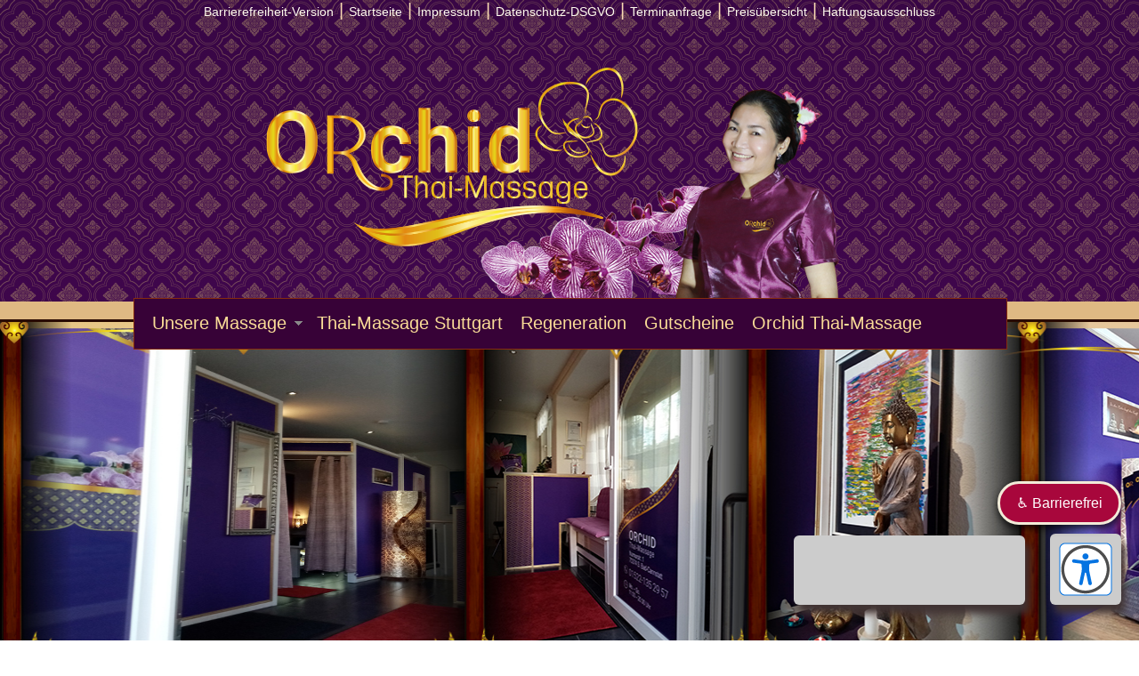

--- FILE ---
content_type: text/html; charset=ISO-8859-1
request_url: https://spa-orchid.de/s2dlogin.php?r=36653035653864326661383935613963613164616430316436316363633638313d6469733f7068702e72657375643273
body_size: 10151
content:
<!DOCTYPE html>
<html xmlns="http://www.w3.org/1999/xhtml" xml:lang="de" lang="de">
<head>
<title>Anmeldung</title>
<meta http-equiv="X-UA-Compatible" content="IE=edge" />
<meta http-equiv="content-language" content="de" />
<meta http-equiv="content-type" content="text/html; charset=ISO-8859-1" />
<meta http-equiv="expires" content="0" />
<meta name="author" content="ORCHID Thai-Massage" />
<meta name="description" content="" />
<meta name="keywords" lang="de" content="" />
<link rel="stylesheet" type="text/css" href="./assets/sf.css" />
<link rel="stylesheet" type="text/css" href="./assets/sd.css" />
<link rel="stylesheet" type="text/css" href="./assets/scal.css" />
<link rel="stylesheet" type="text/css" href="./assets/smn.css" />
<!--[if IE 6]><link rel="stylesheet" type="text/css" href="./assets/sie6.css" /><![endif]-->
<link rel="stylesheet" type="text/css" href="./assets/sc.css" />
<link rel="stylesheet" type="text/css" href="./assets/ssb.css" />
<link rel="shortcut icon" href="https://spa-orchid.de/favicon.ico" type="image/x-icon">
<link rel="icon" href="https://spa-orchid.de/favicon.ico" type="image/x-icon">
<link rel="apple-touch-icon" sizes="57x57" href="https://spa-orchid.de/apple-icon-57x57.png">
<link rel="apple-touch-icon" sizes="60x60" href="https://spa-orchid.de/apple-icon-60x60.png">
<link rel="apple-touch-icon" sizes="72x72" href="https://spa-orchid.de/apple-icon-72x72.png">
<link rel="apple-touch-icon" sizes="76x76" href="https://spa-orchid.de/apple-icon-76x76.png">
<link rel="apple-touch-icon" sizes="114x114" href="https://spa-orchid.de/apple-icon-114x114.png">
<link rel="apple-touch-icon" sizes="120x120" href="https://spa-orchid.de/apple-icon-120x120.png">
<link rel="apple-touch-icon" sizes="144x144" href="https://spa-orchid.de/apple-icon-144x144.png">
<link rel="apple-touch-icon" sizes="152x152" href="https://spa-orchid.de/apple-icon-152x152.png">
<link rel="apple-touch-icon" sizes="180x180" href="https://spa-orchid.de/apple-icon-180x180.png">
<link rel="icon" type="image/png" sizes="192x192"  href="https://spa-orchid.de/android-icon-192x192.png">
<link rel="icon" type="image/png" sizes="32x32" href="https://spa-orchid.de/favicon-32x32.png">
<link rel="icon" type="image/png" sizes="96x96" href="https://spa-orchid.de/favicon-96x96.png">
<link rel="icon" type="image/png" sizes="16x16" href="https://spa-orchid.de/favicon-16x16.png">
<link rel="manifest" href="https://spa-orchid.de/manifest.json">
<meta name="msapplication-TileColor" content="#ffffff">
<meta name="msapplication-TileImage" content="https://spa-orchid.de/ms-icon-144x144.png">
<meta name="theme-color" content="#ffffff">
<link rel="canonical" href="https://spa-orchid.de/versand.php" />
<!-- $Id: shop_header.ccml 21 2014-06-01 13:09:34Z volker $ -->
<script type="text/javascript">
///<![CDATA[
var SERVICESCRIPT = './s2dservice.php';
///]]>
</script>
<script src="./assets/s2dput.js" type="text/javascript"></script>


<script type="text/javascript" src="./assets/jq.js"></script>
<script type="text/javascript" src="./assets/jqdm.js"></script>

<style type="text/css">
#mylogocontainer {
	width: 100%;
	height: 400px;
	overflow: hidden;
	position: relative;
	border-top: 3px solid #280a00;
	border-bottom: 3px solid #280a00;

}
#logocontainer {
	width: 100%;
	height: 400px;
	overflow: hidden;
	position: relative;
}
</style>

<script type="text/javascript">

/* <![CDATA[ */

var	logowidth;
var	logoheight;


$(document).ready(function() {
	logowidth=$('#logo').width();
	logoheight=$('#logo').height();

	reflow();
	$("#menu").dropMenu();
	
	$('#searchcriteria').focus(function() {
		if (this.value==this.defaultValue) {
			this.value='';
		};
	}).blur(function() {
		if (this.value=='') {
			this.value=this.defaultValue;
		};
	});
});

$(window).resize(function() {
	reflow();
});

$(window).load(function() {
	$('#logocontainer h1').animate({'padding-left':0},{duration:2000});
	$('#logocontainer h2').animate({'padding-left':200},{duration:2000});
});



function reflow() {
	$('#menu').css({'left': (Math.floor($('#logocontainer').width() - 20 - $('#menu').width())/2)+'px', 'visibility': 'visible'});
	$('#logocontainer h1').css({'left': (Math.floor($('#logocontainer').width() -  $('#menu').width())/2)+'px', 'visibility': 'visible'});
	$('#logocontainer h2').css({'left': (Math.floor($('#logocontainer').width() -  $('#menu').width())/2)+'px', 'visibility': 'visible'});
	
	if ($('#logo').length==0) {
		$('#searchcontainer').css({'left': 650+(Math.floor($('#logocontainer').width() - $('#menu').width())/2)+'px', 'top':'120px', 'visibility': 'visible'});
	} else {
		$('#searchcontainer').css({'left': 650+(Math.floor($('#logocontainer').width() -  $('#menu').width())/2)+'px', 'visibility': 'visible'});
	}
	
	
	var logoratio=logowidth/logoheight;
	var containerwidth=$('#logocontainer').width();
	var containerheight=$('#logocontainer').height();
	var newlogowidth;
	var newlogoheight;
	
	if (logowidth<containerwidth || logoheight<containerheight) {
		newlogowidth=containerwidth;
		newlogoheight=newlogowidth / logoratio;
	
		if (newlogoheight < containerheight) {
			newlogoheight=containerheight;
			newlogowidth=logoheight * logoratio;
		}
	} else {	
		newlogowidth=logowidth;
		newlogoheight=logoheight;
	}
	
	var newlogoleft=Math.floor((containerwidth-newlogowidth)/2);
	var newlogotop=Math.floor((containerheight-newlogoheight)/2);
	
	$('#logo').css({'width': newlogowidth+'px', 'height': newlogoheight+'px', 'left': newlogoleft+'px', 'top': newlogotop+'px', 'visibility': 'visible'});
	
}

/* ]]> */
	
</script>


</head>

<body>

<!-- Begin header und Myheader -->

<div id="myheader">
<div id="impressum">
<a href="./plaintext/index.php">Barrierefreiheit-Version</a> | 
<a title="Startseite Orchid Thai-Massage Stuttagrt" href="https://spa-orchid.de/index.php">Startseite</a>
| <a title="Informationen &uuml;ber Orchid Thai-Massage Stuttagrt" href="https://spa-orchid.de/impressum.php">Impressum</a>
| <a title="Informationen &uuml;ber Orchid Thai-Massage Stuttagrt" href="https://spa-orchid.de/datenschutz-dsgvo.php">Datenschutz-DSGVO</a>
| <a title="Informationen &uuml;ber Orchid Thai-Massage Stuttagrt" href="https://spa-orchid.de/terminanfrage.php">Terminanfrage</a>
| <a title="Informationen &uuml;ber Orchid Thai-Massage Stuttagrt" href="https://spa-orchid.de/preisuebersicht.php">Preis&uuml;bersicht</a>
| <a title="Informationen &uuml;ber Orchid Thai-Massage Stuttagrt" href="https://spa-orchid.de/haftungsausschluss.php">Haftungsausschluss</a>
</div>

<div id="header">




<!--Begin header2 -->

<style>
    div.table {
    display: table;
    width: calc(100% - 10px);
    top: 0px;
    border: 0px solid #transparent;
    padding: 0px;
    margin: 5px 0 2px 0px;
  }
  div.spalte { 
    display: table-cell;
    border: thin solid #transparent;
    font-weight: bold;
    font-size : 100%;
    font-family: Verdana;
    width: 240px;
    min-height: 200px;
    padding: 0px;
  }
  div.myspalte { 
    display: table-cell;
    border: thin solid #transparent;
    font-weight: bold;
    font-size : 100%;
    font-family: Verdana;
    width: 240px;
    min-height: 200px;
    padding: 0px;
  }


</style>
  </div>
</div> 
<!-- End header2 --> 
<!-- Ende header und Myheader -->

<div id="mylogocontainer">

<div id="logocontainer">

<img src="https://spa-orchid.de/assets/neueye.jpg" id="logo" alt="Willkommen bei Orchid Thai-Massage in Stuttgart" style="width: 1903px; left: 0px; visibility: visible;" width="" height="" border="0">	<div></div></div>
</div>

<div id="menu">

<ul>
  <li><a  href="https://spa-orchid.de/unsere-massage/index.php">Unsere Massage</a>
      <ul>
          <li><a  href="https://spa-orchid.de/unsere-massage/mix-thai--u-oel-massage/index.php">Mix: Thai- u. &Ouml;l-Massage</a>
      	  </li>
	      <li><a  href="https://spa-orchid.de/unsere-massage/traditionelle-thaimassage/index.php">Traditionelle Thaimassage</a>
      	  </li>
	      <li><a  href="https://spa-orchid.de/unsere-massage/kopfmassage/index.php">Kopfmassage</a>
      	  </li>
	      <li><a  href="https://spa-orchid.de/unsere-massage/schwangerschaftsmassage/index.php">Schwangerschaftsmassage</a>
      	  </li>
	      <li><a  href="https://spa-orchid.de/unsere-massage/rueckenmassage/index.php">R&uuml;ckenmassage</a>
      	  </li>
	      <li><a  href="https://spa-orchid.de/unsere-massage/fumassage/index.php">Fu&szlig;massage</a>
      	  </li>
	      <li><a  href="https://spa-orchid.de/unsere-massage/gesicht--und-halsmassage/index.php">Gesicht- und Halsmassage</a>
      	  </li>
		</ul>
    </li>
  <li><a  href="https://spa-orchid.de/thai-massage-stuttgart/index.php">Thai-Massage Stuttgart</a>
    </li>
  <li><a  href="https://spa-orchid.de/regeneration/index.php">Regeneration</a>
    </li>
  <li><a  href="https://spa-orchid.de/gutscheine/index.php">Gutscheine</a>
    </li>
  <li><a  href="https://spa-orchid.de/orchid-thai-massage/index.php">Orchid Thai-Massage</a>
    </li>
</ul>

</div>

<div id="maincol">

<div id="content">
<h1>Anmeldung</h1>

<!--$Id: _header.tpl 245 2016-07-07 16:15:41Z  $-->
<br />
<!--$Id: login.tpl 566 2018-04-26 10:52:12Z volker $-->


<script type="text/javascript">
//<![CDATA[
modes = new Array('continuewithoutlogin', 'password', 'new', 'login');
function show_loginmode(mode) {
	if (document.getElementById(mode)) {
		document.getElementById(mode).style.display = navigator.appName == "Microsoft Internet Explorer" ? 'inline' : 'table-row-group';
		document.getElementById(mode + 'box').checked = true;
	}
	for (var i = 0; i < modes.length; i++) {
		if (modes[i] != mode) {
			if (document.getElementById(modes[i])) {
				document.getElementById(modes[i]).style.display = 'none';
				if (document.getElementById(modes[i] + 'box'))
					document.getElementById(modes[i] + 'box').checked = false;
			}
		}
	}
}
//]]>
</script>

<form action="https://spa-orchid.de/s2dlogin.php" method="post">

<table cellspacing="5" cellpadding="0" class="formtab pluginwidth">
	<tbody>
	<tr>
		<td><input id="loginbox" onclick="show_loginmode('login')" type="radio" name="mode" value="login" checked="checked" /></td>
		<td colspan="2"><label for="loginbox"><strong>Ich habe bereits ein Konto</strong></label></td>
	</tr>
	</tbody>
	<tbody id="login">
		<tr>
			<td></td>
			<td colspan="2">Bitte melden Sie sich mit Ihrem Kennwort an.</td>
		</tr>
		<tr>
			<td></td>
			<td nowrap="nowrap">E-Mail oder Kundennummer:</td>
			<td><input maxlength="50" class="tx" type="text" name="login_email" value="" /></td>
		</tr>
		<tr>
			<td></td>
			<td nowrap="nowrap">Kennwort:</td>
			<td><input class="tx" type="password" name="login_password" value="" /></td>
		</tr>
	</tbody>

	<tbody>
	<tr>
		<td>&nbsp;</td>
	</tr>
	<tr>
		<td><input id="passwordbox" onclick="show_loginmode('password')" type="radio" name="mode" value="password" /></td>
		<td colspan="2"><label for="passwordbox"><strong>Ich habe mein Kennwort vergessen</strong></label></td>
	</tr>
	</tbody>
	<tbody id="password">
		<tr>
			<td></td>
			<td colspan="2">Bitte geben Sie Ihre E-Mail-Adresse ein, damit wir Ihnen ein neues Kennwort zusenden können</td>
		</tr>
		<tr>
			<td></td>
			<td nowrap="nowrap">E-Mail:</td>
			<td><input maxlength="50" class="tx" type="email" name="sendpassword_email" value="" /></td>
		</tr>
	</tbody>

	<tbody>
	<tr>
		<td>&nbsp;</td>
	</tr>
	<tr>
		<td><input id="newbox" onclick="show_loginmode('new')" type="radio" name="mode" value="new" /></td>
		<td colspan="2"><label for="newbox"><strong>Ich habe noch kein Konto.</strong></label></td>
	</tr>
	<tr>
		<td></td>
		<td colspan="2">Legen Sie jetzt ein Konto an und sparen Sie sich bei Ihrem nächsten Einkauf die erneute Eingabe von Adressdaten.</td>
	</tr>
	</tbody>
	<tbody id="new">
		<tr>
			<td></td>
			<td colspan="2"><br />Meine persönlichen Daten</td>
		</tr>
		<tr>
			<td></td>
			<td nowrap="nowrap">Anrede: *</td>
			<td><select name="salutation" class="tx">
				<option  value="Herr">Herr</option>
				<option  value="Frau">Frau</option>
				<option  value="Divers">Divers</option>
				<option  value="Firma">Firma</option>
			</select></td>
		</tr>
		<tr>
			<td></td>
			<td nowrap="nowrap">Vorname: *</td>
			<td><input maxlength="30" class="tx" type="text" name="firstname" value="" /></td>
		</tr>
		<tr>
			<td></td>
			<td nowrap="nowrap">Nachname: *</td>
			<td><input maxlength="30" class="tx" type="text" name="lastname" value="" /></td>
		</tr>
		<tr>
			<td></td>
			<td nowrap="nowrap">Firma: </td>
			<td><input maxlength="50" class="tx" type="text" name="company" value="" /></td>
		</tr>
		<tr>
			<td></td>
			<td nowrap="nowrap">Straße: *</td>
			<td><input maxlength="30" class="tx" type="text" name="street" value="" /></td>
		</tr>
		<tr>
			<td></td>
			<td nowrap="nowrap">Hausnummer: *</td>
			<td><input maxlength="10" class="tx" type="text" name="streetnumber" style="width: 50px" value="" /></td>
		</tr>
		<tr>
			<td></td>
			<td nowrap="nowrap">Postleitzahl: *</td>
			<td><input maxlength="10" class="tx" type="text" name="zip" style="width: 50px" value="" /></td>
		</tr>
		<tr>
			<td></td>
			<td nowrap="nowrap">Stadt: *</td>
			<td><input maxlength="30" class="tx" type="text" name="city" value="" /></td>
		</tr>
		<tr>
			<td></td>
			<td nowrap="nowrap">Land: *</td>
			<td><select name="country" class="tx">
				<option  value="DE,DEU,276:Deutschland">Deutschland</option>
				<option  value="BE,BEL,056:Belgien">Belgien</option>
				<option  value="DK,DNK,208:Dänemark">Dänemark</option>
				<option  value="FI,FIN,246:Finnland">Finnland</option>
				<option  value="FR,FRA,250:Frankreich">Frankreich</option>
				<option  value="GR,GRC,300:Griechenland">Griechenland</option>
				<option  value="GB,GBR,826:Großbritannien">Großbritannien</option>
				<option  value="IE,RIL,372:Irland">Irland</option>
				<option  value="IT,ITA,380:Italien">Italien</option>
				<option  value="LU,LUX,442:Luxemburg">Luxemburg</option>
				<option  value="NL,NLD,528:Niederlande">Niederlande</option>
				<option  value="AT,AUT,040:Österreich">Österreich</option>
				<option  value="PT,PRT,620:Portugal">Portugal</option>
				<option  value="SE,SWE,752:Schweden">Schweden</option>
				<option  value="CH,CHE,756:Schweiz">Schweiz</option>
				<option  value="ES,ESP,724:Spanien">Spanien</option>
			</select></td>
		</tr>
		<tr>
			<td></td>
			<td nowrap="nowrap">Telefon: </td>
			<td><input maxlength="30" class="tx" type="text" name="phone" value="" /></td>
		</tr>
		<tr>
			<td></td>
			<td nowrap="nowrap">Mobil: </td>
			<td><input maxlength="30" class="tx" type="text" name="cellphone" value="" /></td>
		</tr>
		<tr>
			<td></td>
			<td nowrap="nowrap">Fax: </td>
			<td><input maxlength="30" class="tx" type="text" name="fax" value="" /></td>
		</tr>
		<tr>
			<td></td>
			<td nowrap="nowrap">E-Mail: * </td>
			<td><input maxlength="50" class="tx" type="email" name="email" value="" /></td>
		</tr>
		<tr>
			<td></td>
			<td nowrap="nowrap">E-Mail wiederholen: * </td>
			<td><input maxlength="50" class="tx" type="email" name="emailrepeat" value="" /></td>
		</tr>
		<tr>
			<td></td>
			<td nowrap="nowrap">Kennwort: *</td>
			<td><input class="tx" type="password" name="password" value="" /></td>
		</tr>
		<tr>
			<td></td>
			<td nowrap="nowrap">Kennwort wiederholen: *</td>
			<td><input class="tx" type="password" name="password_confirm" value="" /></td>
		</tr>
		<tr>
			<td></td>
			<td colspan="2">* Pflichtfelder, die ausgefüllt werden müssen.</td>
		</tr>
	</tbody>

</table>
<input type="hidden" name="r" value="36653035653864326661383935613963613164616430316436316363633638313d6469733f7068702e72657375643273" />
<script type="text/javascript">show_loginmode('login')</script>
<br />
<table cellpadding="0" cellspacing="5" class="completewidth">
	<tr>
		<td align="right">
			<input type="image" src="images/s2dbnxt.gif" />
		</td>
	</tr>
</table>
</form>
<p style="text-align:center;">ORCHID Thai-Massage! Ihre neue L&ouml;sung f&uuml;r mehr Gesundheit und pers&ouml;nliches Wohlbefinden!</p>
</div>

<div id="sidebarcontainer">
<div id="sidebar">

<h2>Einkaufen</h2>

<ul>
<li><a title="Thaimassage Stuttgart" href="https://spa-orchid.de/s2dbskt.php">Warenkorb anzeigen</a><br/><br/>

In Ihrem Warenkorb:<br /><!-- $Id: basket_quantity.ccml 220 2016-06-24 12:10:28Z  $ --><span id="basketquantity">0<script type="text/javascript">
if (0) { 
	$('#sqrcartindicator').addClass('sqrcartfull');
} else {
	$('#sqrcartindicator').removeClass('sqrcartfull');
}
</script></span> Artikel, <!-- $Id: basket_price.ccml 21 2014-06-01 13:09:34Z volker $ -->
<span id="baskettotal">0,00</span>
 EUR<br/><br/>

</li>

<li><a title="Thaimassage Stuttgart" href="https://spa-orchid.de/s2dbskt.php#memo">Merkzettel anzeigen</a></li>
<li><a title="Thaimassage Stuttgart" href="https://spa-orchid.de/s2dlogin.php?sid=9313bb67051bfd6ba576dfd4d5b8e5b3&amp;r=7068702e726464616432732f2e&ec"
>Zur Kasse gehen</a></li>

<li><a title="Thaimassage Stuttgart" href="https://spa-orchid.de/s2duser.php?sid=9313bb67051bfd6ba576dfd4d5b8e5b3"
>Mein Konto</a></li>
</ul>


	<h2>Bad Cannstatt</h2>
	
<div class="paragraph">
<p><b>Orchid Filiale 1<br/></b><br/>Namurstra&szlig;e 1<br/>70374 Stuttgart<br/><br/>Tel.: 01522-135 29 57<br/><br/>&Ouml;ffnungszeiten<br/>T&auml;glich von<br/>11 - 20:30 Uhr</p></div>


	<h2>Stuttgart-West</h2>
	
<div class="paragraph">
<p>Orchid Filiale 2<br/><br/>Paulinenstra&szlig;e 10<br/>70178 Stuttgart<br/><br/>Tel.: 0711-50 441 547<br/><br/>&Ouml;ffnungszeiten<br/>T&auml;glich von <br/>10:30-21:00 Uhr</p></div>


	<h2>Gutschein-Shop</h2>
	
<div class="paragraph">
<p >
<a href="./gutscheine/01-gutschein-mix-thai--u-oel-massage.php">01. Gutschein Mix: Thai- u. &Ouml;l-Massage</a>
</p>
  <p >
<a href="./gutscheine/2-gutschein-thai-traditionelle-massage.php">2. Gutschein Thai Traditionelle Massage</a>
</p>
  <p >
<a href="./gutscheine/3-gutschein-kopfmassage.php">3. Gutschein Kopfmassage</a>
</p>
  <p >
<a href="./gutscheine/4-gutschein-schwangerschaftsmassage.php">4. Gutschein Schwangerschaftsmassage</a>
</p>
  <p >
<a href="./gutscheine/5-gutschein-alternative-behandlung.php">5. Gutschein Alternative Behandlung</a>
</p>
  <p >
<a href="./gutscheine/6-gutschein-fumassage.php">6. Gutschein Fu&szlig;massage</a>
</p>
  <p >
<a href="./gutscheine/7-gutschein-paar-partnermassage.php">7. Gutschein Paar (Partnermassage)</a>
</p>
  </div>


	<h2>Gutscheine</h2>
	
<div class="paragraph">
  
<a href="./gutscheine/index.php"><img src="./images/gutscheine_sbp.jpg" width="240" height="200" class="picture" alt="ORCHID Thai-Massage Geschenkgutscheine" border="0"/></a>
	
	
	
</div>


	
<div class="paragraph">
<!-- W2DPluginLastUpdate -->
<p>Letzte Änderung am Samstag, 12. Juli 2025 um 23:30:48 Uhr.</p></div>


	
<div class="paragraph">
<!-- W2DPluginCounter -->
<p>Zugriffe heute: 1 - gesamt: 7211.</p><script type="text/javascript">document.cookie = "w2dplugincounter835670ac7a12c3d04=1";</script></div>


	<h2>Zuletzt angesehen</h2>
	
<div class="paragraph">
<!-- W2DPluginRecently -->

<script type="text/javascript">
//<![CDATA[
function set_remember(status) {
	var d = new Date();
	var expires = d.getTime() + (1000 * 24 * 60 * 60 * 1000);
	d.setTime(expires);
	document.cookie = "s2d6_nr=" + status + "; expires=" + d.toGMTString() + "; path=/";
	location.reload();
}
//]]>
</script>

<table cellpadding="0" cellspacing="0" class="completewidth">
								</table>
</div>


</div>
</div>

<div class="clearer"></div>
</div>
<div id="bottombar"></div>
<div class="footer">
<div id="myfooter">
          <p class="teasertext"><img title="Suchen Sie Thai-Massage in Stuttgart? Sie sind hier richtig!" src="./assets/footerdeckel.png" width="960" height="58" alt="Suchen Sie Thai-Massage in Stuttgart? Sie sind hier richtig!"/></p>
       <p class="teasertext">Stress, Verspannungen und Alltagssorgen? G&ouml;nnen Sie sich eine Auszeit! <br>ORCHID Thai-Massage in Stuttgart hei&szlig;t Sie jederzeit willkommen!</p>
     <p style="">
   <iframe src="https://spa-orchid.de/islider/" style="border:0px;padding:-1px;margin:-1px;width:1000px;height:335px;" allowtransparency="true" frameborder="0"></iframe>
         </p>

<table class="cells" width="100%">
           <tbody>
                 <tr>
		      <!-- tra-ta-laan-Nueng -->
                        <td class="" align="left" valign="top" width="57%">
						<p class=""><img title="ORCHID Thai-Massage Stuttgart. Wir machen Massage zum Geschenkerlebnis!" src="./assets/geschenkgutschein.png" width="600" height="320" alt="ORCHID Thai-Massage Stuttgart. Wir machen Massage zum Geschenkerlebnis!"/></p>
				  <p class="phit">Massage-Behandlungsangebote:</p>
<p class="">
<h2 class="phit"><a name="835670aaed12f4e4b"></a>1. Mix: Thai- u. &Ouml;l-Massage</h2>
<p class="th-footertex">klassiker Thaimassage-Behandlung mit Thai-&Ouml;l-Massage<br>(Ganzk&ouml;rpermassage mit warmen &Ouml;l)</p>
<div class="paragraph">
<table width="100%" class="phit">

  <tr>
                            <td width="33%"  class="phit" align="left" valign="top">
		      	        &nbsp;	  	  </td>
                          <td width="33%"  class="phit" align="left" valign="top">
		      	        60 Minuten	  	  </td>
                          <td width="34%"  class="phit" align="left" valign="top">
		      	        53,- Euro	  	  </td>
    </tr>
  <tr>
                            <td width="33%"  class="phit" align="left" valign="top">
		      	        &nbsp;	  	  </td>
                          <td width="33%"  class="phit" align="left" valign="top">
		      	        90 Minuten 	  	  </td>
                          <td width="34%"  class="phit" align="left" valign="top">
		      	        75,- Euro	  	  </td>
    </tr>
  <tr>
                            <td width="33%"  class="phit" align="left" valign="top">
		      	        &nbsp;	  	  </td>
                          <td width="33%"  class="phit" align="left" valign="top">
		      	        120 Minuten 	  	  </td>
                          <td width="34%"  class="phit" align="left" valign="top">
		      	        98,- Euro	  	  </td>
    </tr>
</table>
</div>
<h2 class="phit"><a name="835670aaed12f4e4b"></a>2. Thai Traditionelle Massage</h2>
<p class="th-footertex">Alternative Heilmethoden aus Thailand<br>(Klassik, Ganzk&ouml;rpermassage)</p>
<div class="paragraph">
<table width="100%" class="cells">

  <tr>
                            <td width="33%"  class="phit" align="left" valign="top">
		      	        &nbsp;	  	  </td>
                          <td width="33%"  class="phit" align="left" valign="top">
		      	        60 Minuten 	  	  </td>
                          <td width="34%"  class="phit" align="left" valign="top">
		      	        53,- Euro	  	  </td>
    </tr>
  <tr>
                            <td width="33%"  class="phit" align="left" valign="top">
		      	        &nbsp;	  	  </td>
                          <td width="33%"  class="phit" align="left" valign="top">
		      	        90 Minuten 	  	  </td>
                          <td width="34%"  class="phit" align="left" valign="top">
		      	        75,- Euro	  	  </td>
	  <tr>
                            <td width="33%"  class="phit" align="left" valign="top">
		      	        &nbsp;	  	  </td>
                          <td width="33%"  class="phit" align="left" valign="top">
		      	        120 Minuten 	  	  </td>
                          <td width="34%"  class="phit" align="left" valign="top">
		      	        98,- Euro	  	  </td>
    </tr>					
    </tr>
</table>
</div>
<h2 class="phit"><a name="835670aaed12f4e4b"></a>3. Kopfmassage</h2>
<p class="th-footertex">Anti Migr&auml;ne Massage<br>(Thai-Massagevariante als Migr&auml;nebehandlung)</p>
<div class="paragraph">
<table width="100%" class="cells">

  <tr>
                            <td width="33%"  class="phit" align="left" valign="top">
		      	        &nbsp;	  	  </td>
                          <td width="33%"  class="phit" align="left" valign="top">
		      	        60 Minuten 	  	  </td>
                          <td width="34%"  class="phit" align="left" valign="top">
		      	        53,- Euro	  	  </td>
    </tr>
  <tr>
                            <td width="33%"  class="phit" align="left" valign="top">
		      	        &nbsp;	  	  </td>
                          <td width="33%"  class="phit" align="left" valign="top">
		      	        90 Minuten 	  	  </td>
                          <td width="34%"  class="phit" align="left" valign="top">
		      	        75,- Euro	  	  </td>
    </tr>
</table>
</div>
<h2 class="phit"><a name="Schwangerschaftsmassage"></a>4. Schwangerschaftsmassage</h2>
<p class="th-footertex">Entspannungsmassage Stressabbau- und <br>Entspannungsmassage <br>(Relax Massage mit warmen &ouml;l)</p>
<div class="paragraph">
<table width="100%" class="cells">

  <tr>
                            <td width="33%"  class="phit" align="left" valign="top">
		      	        &nbsp;	  	  </td>
                          <td width="33%"  class="phit" align="left" valign="top">
		      	        60 Minuten 	  	  </td>
                          <td width="34%"  class="phit" align="left" valign="top">
		      	        53,- Euro	  	  </td>
    </tr>
  <tr>
                            <td width="33%"  class="phit" align="left" valign="top">
		      	        &nbsp;	  	  </td>
                          <td width="33%"  class="phit" align="left" valign="top">
		      	        90 Minuten 	  	  </td>
                          <td width="34%"  class="phit" align="left" valign="top">
		      	        75,- Euro	  	  </td>
    </tr>
</table>
</div>
<h2 class="phit"><a name="Alternative Behandlung"></a>5. Alternative Behandlung</h2>
<p class="th-footertex">R&uuml;cken-, Nacken- und Schultermassage <br>(Massagebehandlung mit warmen &Ouml;l)</p>
<div class="paragraph">
<table width="100%" class="cells">
  <tr>
                            <td width="33%"  class="phit" align="left" valign="top">
		      	        &nbsp;	  	  </td>
                          <td width="33%"  class="phit" align="left" valign="top">
		      	        60 Minuten 	  	  </td>
                          <td width="34%"  class="phit" align="left" valign="top">
		      	        53,- Euro	  	  </td>
    </tr>
  <tr>
                            <td width="33%"  class="phit" align="left" valign="top">
		      	        &nbsp;	  	  </td>
                          <td width="33%"  class="phit" align="left" valign="top">
		      	        90 Minuten 	  	  </td>
                          <td width="34%"  class="phit" align="left" valign="top">
		      	        75,- Euro	  	  </td>
    </tr>
  <tr>
                            <td width="33%"  class="phit" align="left" valign="top">
		      	        &nbsp;	  	  </td>
                          <td width="33%"  class="phit" align="left" valign="top">
		      	        120 Minuten 	  	  </td>
                          <td width="34%"  class="phit" align="left" valign="top">
		      	        98,- Euro	  	  </td>
    </tr>
</table>
</div>
<h2 class="phit"><a name="Fu&szlig;massage"></a>6. Fu&szlig;massage</h2>
<p class="th-footertex">Reflexzonen am Fu&szlig; <br>(Fu&szlig;reflexzonenmassagenach thail&auml;ndischer Art)</p>
<div class="paragraph">
<table width="100%" class="cells">

  <tr>
                            <td width="33%"  class="phit" align="left" valign="top">
		      	        &nbsp;	  	  </td>
                          <td width="33%"  class="phit" align="left" valign="top">
		      	        60 Minuten 	  	  </td>
                          <td width="34%"  class="phit" align="left" valign="top">
		      	        53,- Euro	  	  </td>
    </tr>
</table>
</div>
<h2 class="phit"><a name="Paar (Partnermassage)"></a>Paar (Partnermassage)</h2>
<p class="th-footertex">Die Partnermassage bietet Regeneration und Entspannung f&uuml;r zwei. Auf getrennten Massageliegen im gleichen Raum erh&auml;lt jeder eine wohltuende Massage, die f&uuml;r tiefe Erholung und Gl&uuml;cksgef&uuml;hle sorgt.</p>
<div class="paragraph">
<table width="100%" class="cells">

  <tr>
                            <td width="33%"  class="phit" align="left" valign="top">
		      	        &nbsp;	  	  </td>
                          <td width="33%"  class="phit" align="left" valign="top">
		      	        60 Minuten 	  	  </td>
                          <td width="34%"  class="phit" align="left" valign="top">
		      	        98,- Euro	  	  </td>
    </tr>
	  <tr>
                            <td width="33%"  class="phit" align="left" valign="top">
		      	        &nbsp;	  	  </td>
                          <td width="33%"  class="phit" align="left" valign="top">
		      	        90 Minuten 	  	  </td>
                          <td width="34%"  class="phit" align="left" valign="top">
		      	        144,- Euro	  	  </td>
    </tr>
	  <tr>
                            <td width="33%"  class="phit" align="left" valign="top">
		      	        &nbsp;	  	  </td>
                          <td width="33%"  class="phit" align="left" valign="top">
		      	        120 Minuten 	  	  </td>
                          <td width="34%"  class="phit" align="left" valign="top">
		      	        189,- Euro	  	  </td>
    </tr>
</table>

</div>
<div class="paragraph">
<p>ORCHID Thai-Massage in Stuttgart bieten wir passende Thai-Massage-Behandlungsarten an. Diese Behandlungsarten haben wir f&uuml;r Sie detailliert, hier jeweils auf Behandlungsarten beschrieben. klicken Sie bitte <a href="https://spa-orchid.de/unsere-massage/">hier ...</a></p>
<h2>Terminanfragen</h2>
<iframe src="https://spa-orchid.de/terminanfrage/" scrolling="no" width="100%" height="300px" frameborder="0">
<p>Achtung: Diese Inhalte k&ouml;nnen nicht angezeigt werden, weil Ihr Browser keine IFrames unterst&uuml;tzt.<p>
</iframe>
</div>
</p>
				   </div>	 
	                       </td>
		            <br>
		<!-- Ende tra-ta-laan-Nueng -->
        <td class="phit" align="left" valign="top" width="30%">
		<!-- leam sen-Thang-duen -->
	            <p class="teasertext"><a class="teaserlink" href="https://spa-orchid.de/siam-orchid/index.php"><img src="./assets/siamorchid.png" width="320" height="160" alt="Bilder CERTIFICATE for ORCHID Thai-Massage"/></a></p>
                    
					<p class="teasertext"><a class="teaserlink" href="https://spa-orchid.de/unsere-massage/mix-thai--u-oel-massage/index.php"><img src="./assets/dorktong.png" alt="Mix: Thai- u. &Ouml;l-Massage" border="0" height="25" width="25">Mix: Thai- u. &Ouml;l-Massage</a></p><br>
					<p class="teasertext"><a class="teaserlink" href="https://spa-orchid.de/unsere-massage/traditionelle-thaimassage/index.php"><img src="./assets/dorktong.png" alt="Thai Massage Behandlung" border="0" height="25" width="25">Thai Massage Behandlung</a></p><br>
					<p class="teasertext"><a class="teaserlink" href="https://spa-orchid.de/unsere-massage/kopfmassage/index.php"><img src="./assets/dorktong.png" alt="Kopfmassage" border="0" height="25" width="25">Kopfmassage</a></p><br>
					<p class="teasertext"><a class="teaserlink" href="https://spa-orchid.de/unsere-massage/schwangerschaftsmassage/index.php"><img src="./assets/dorktong.png" alt="Schwangerschaftsmassage" border="0" height="25" width="25">Schwangerschaftsmassage</a></p><br>
					<p class="teasertext"><a class="teaserlink" href="https://spa-orchid.de/unsere-massage/rueckenmassage/index.php"><img src="./assets/dorktong.png" alt="R&uuml;ckenmassage" border="0" height="25" width="25">R&uuml;ckenmassage</a></p><br>
					<p class="teasertext"><a class="teaserlink" href="https://spa-orchid.de/unsere-massage/fumassage/index.php"><img src="./assets/dorktong.png" alt="Fu&szlig;massage" border="0" height="25" width="25">Fu&szlig;massage</a></p><br>
					<p class="teasertext"><a class="teaserlink" href="https://spa-orchid.de/unsere-massage/gesicht--und-halsmassage/index.php"><img src="./assets/dorktong.png" alt="Gesicht- und Halsmassage" border="0" height="25" width="25">Gesicht- und Halsmassage</a></p><br>
					<p class="teasertext"><a class="teaserlink" href="https://spa-orchid.de/thai-massage-stuttgart/index.php"><img src="./assets/dorktong.png" alt="Thai-Massage Stuttgart" border="0" height="25" width="25">Thai-Massage Stuttgart</a></p><br>
					<p class="teasertext"><a class="teaserlink" href="https://spa-orchid.de/gutscheine/index.php"><img src="./assets/dorktong.png" alt="Massagegutscheine" border="0" height="25" width="25">Massagegutscheine</a></p><br>
					<p class="teasertext"><a class="teaserlink" href="https://spa-orchid.de/regeneration/index.php"><img src="./assets/dorktong.png" alt="Regeneration" border="0" height="25" width="25">Regeneration</a></p><br>

					<p class="teasertext">
					
					<a class="teaserlink" href="https://spa-orchid.de/gutscheine/"><img title="ORCHID - Geschenkgutscheine Thai-Massagegutschein f&uuml;r Stuttgart" src="./assets/lammagianoben.png" width="320" height="70" alt="ORCHID Geschenkgutscheine"/></a></p>
					<p style="">
			             <b>ORCHID Thai-Massage</b><br>
							Ihre L&ouml;sung f&uuml;r mehr Gesundheit und pers&ouml;nliches Wohlbefinden!<br>
							<br>
							Inhaberin und verantwortlich f&uuml;r den Inhalt:<br>
							Kokoschka Maneerat
							<br />
							Namurstra&szlig;e 1<br>
							70374 Stuttgart<br>
							<br />
	
							&#9993; info@spa-orchid.de<br>
							&#9990; 01522-135 29 57<br />
							<br />
							<b>&Ouml;ffnungszeiten</b><br />
								&#9202; Montag - Sonntag<br />
								&#9202; 11 - 20:30 Uhr<br />
								<br />
					<a class="teaserlink" href="https://spa-orchid.de/terminanfrage.php"><img title="Massage Terminanfragen bei ORCHID Stuttgart" src="./assets/lammagianunten.png" width="320" height="50" alt="Massage Terminanfragen bei Thai Massage Stuttgart"/></a></p>
					
					</div>
				 <!-- sen-Thang-duen -->
		<br />
               <p class="teasertext">
			   
                       <a title="Facebook ORCHID Thai-Massage" class="teaserlink" href="https://www.facebook.com/Orchid-Thai-Massage-100800685202397" target="_blank"><img title="ORCHID Thai-Massage im Sozial Medien" src="./assets/facebook.png" width="60" height="60" alt="Facebook ORCHID Thai-Massage"/></a>
					   <a title="TripAdvisor ORCHID Thai-Massage" class="teaserlink" href="#" target="_blank"><img title="ORCHID Thai-Massage im TripAdvisor" src="./assets/tripadvisor.png" width="60" height="60" alt="ORCHID Thai-Massage bei TripAdvisor"/></a>
					   <a title="Twitter ORCHID Thai-Massage" class="teaserlink" href="#" target="_blank"><img title="ORCHID Thai-Massage im Twitter" src="./assets/twitter.png" width="60" height="60" alt="ORCHID Thai-Massage bei Twitter"/></a>
					   <a title="Yelp ORCHID Thai-Massage" class="teaserlink" href="#" target="_blank"><img title="ORCHID Thai-Massage im Yelp" src="./assets/yelp.png" width="60" height="60" alt="ORCHID Thai-Massage bei Yelp"/></a>
					   <a title="YouTube ORCHID Thai-Massage" class="teaserlink" href="https://www.youtube.com/watch?v=I8WKdkpOg00" target="_blank"><img title="ORCHID Thai-Massage im YouTube" src="./assets/youtube.png" width="60" height="60" alt="ORCHID Thai-Massage im YouTube"/></a>
                    

		</p><br/><br/>
		<!-- sen-Thang-duen -->
	<p class="teasertext">Ihr Weg zu uns... bitte geben Sie Ihre Startadresse ein ...</p>
	<p class="teasertext">
           <form name="search_route" method="get" action="https://maps.google.de/" target="_blank" accept-charset="UTF-8">
      <input name="saddr" id="saddr" placeholder="Ihre Start-Adresse ...." type="text">
     <input name="daddr" id="daddr" value="Orchid Thai-Massage, Namurstr. 1, 70374 Stuttgart" type="hidden">
   <input value="Route berechnen" type="submit">
  </form>
  </p>
</div>
<!-- Job sen-Thang-duen -->
		</td>
    	    </tr>
      </tbody>
   </table>
 <!-- Auto-weiterleitung-an-Screenreader-Lung-Sorn-1.0 -->
<a href="https://spa-orchid.de/plaintext/index.php" aria-hidden="true" style="display: none;">Zur barrierefreien Seite wechseln</a>
<!-- ENDE-Auto-weiterleitung-an-Screenreader-Lung-Sorn-1.0 -->

<!-- Sichtbarer Hinweisbereich -->
<div class="accessibility-notice">
  <h2>Hinweis zur Barrierefreiheit</h2>
  <p>Unsere Webseite ist so gestaltet, dass sie von allen Menschen genutzt werden kann &#8212; unabh&auml;ngig von Einschr&auml;nkungen oder technischen Hilfsmitteln.</p>
  <ul>
    <li><strong>Screenreader-Nutzer:</strong> Sie werden automatisch zur barrierefreien Version weitergeleitet.</li>
    <li><strong>Visuelle Nutzer:</strong> Klicken Sie auf den folgenden Button, um zur barrierefreien Version zu wechseln.</li>
  </ul>
  <a href="https://spa-orchid.de/plaintext/index.php" class="accessibility-button">Barrierefreiheit</a>
</div>
<!-- ENDE Sichtbarer Hinweisbereich -->	  
   
   
  </myfooter>
          <p class="teasertext"><a class="teaserlink" href="https://spa-orchid.de/"><img title="Ihre L&ouml;sung f&uuml;r mehr Gesundheit und pers&ouml;nliches Wohlbefinden in Stuttgart!" src="./assets/orchidteam.png" width="900" height="300" alt="Ihre L&ouml;sung f&uuml;r mehr Gesundheit und pers&ouml;nliches Wohlbefinden in Stuttgart!"/></a></p>
                <div id="nyfooter">
               <p class="teasertext"><a href="https://spa-orchid.de/index.php">Startseite</a>
                          | <a title="ORCHID Thai-Massage Stuttgart" href="https://spa-orchid.de/impressum.php">Impressum</a>
                      | <a title="ORCHID Thai-Massage Stuttgart" href="https://spa-orchid.de/datenschutz-dsgvo.php">Datenschutz-DSGVO</a>
                      | <a title="ORCHID Thai-Massage Stuttgart" href="https://spa-orchid.de/terminanfrage.php">Terminanfrage</a>
                      | <a title="ORCHID Thai-Massage Stuttgart" href="https://spa-orchid.de/preisuebersicht.php">Preis&uuml;bersicht</a>
                      | <a title="ORCHID Thai-Massage Stuttgart" href="https://spa-orchid.de/haftungsausschluss.php">Haftungsausschluss</a>
                  </p><br>
      <p style="">&copy;  &#3626;&#3591;&#3623;&#3609;&#3626;&#3636;&#3607;&#3608;&#3636;&#3660; &#3592;&#3634;&#3585;&#3614;&#3637;&#3656;&#3624;&#3619; | Alle Rechte vorbehalten ORCHID Thai-Massage</p>
   </div>
 </nyfooter>          
      </div>
     </div>
   </div>


</footer>

</div>

<!-- googleTranslate -->
<div id="perpetuumscrollup" style="display: block; padding: 15px 10px 5px 25px;">
	<!-- W2DPluginTranslate -->
	<div id="google_translate_element">
	<script type="text/javascript">
		/* <![CDATA[ */
		function googleTranslateElementInit() {
		new google.translate.TranslateElement({
		pageLanguage: 'auto' 
		, autoDisplay: false		 
	}, 'google_translate_element');
		}
		/* ]]> */
		</script><script src="//translate.google.com/translate_a/element.js?cb=googleTranslateElementInit" type="text/javascript"></script>
</div>
</div>
<!-- ENDE googleTranslate -->

<!-- Barrierefreiheit-Button -->
<div id="barrirefreiheit" style="display: block; padding: 10px 10px 0px 10px;">
<a title="Zur barrierefreien Seite wechseln" target="_blank" href="https://spa-orchid.de/plaintext/"><img title="Zur barrierefreien Seite wechseln" src="https://spa-orchid.de/barrierefreiheitbutton.png"  alt="Zur Barrierefreiheit-seite" width="60" height="60"></a>
</div>
<!-- ENDE Barrierefreiheit-Button -->

<!-- COOKIE Warnung -->
<link rel="stylesheet" type="text/css" href="//cdnjs.cloudflare.com/ajax/libs/cookieconsent2/3.1.0/cookieconsent.min.css" />
<script src="//cdnjs.cloudflare.com/ajax/libs/cookieconsent2/3.1.0/cookieconsent.min.js"></script>
<script>
window.addEventListener("load", function(){
window.cookieconsent.initialise({
  "palette": {
    "popup": {
      "background": "#990099",
      "text": "#000000"
    },
    "button": {
      "background": "#660066"
	  "text": "#ffffff"
    }
  },
  "content": {
    "href": "https://spa-orchid.de/datenschutz-dsgvo.php"
  }
})});
</script>
<!-- Ende der Cookiewarnung -->

<!-- Smartphone Weiterleitung -->
<div>
<script type="text/javascript">	
/* <![CDATA[ */

	if ((typeof w2dsmartphone) != 'function') {
		function w2dsmartphone(currentSite, force, ipad, forwardurl, desktopurl, mobileurl){
			var userAgentId = window.navigator.userAgent.toLowerCase();
			
			if ((userAgentId.indexOf('iphone') != -1) || (userAgentId.indexOf('ipod') != -1) || ((userAgentId.indexOf('ipad') != -1) && ipad) || (userAgentId.indexOf('android') != -1)) {
				if (force) {
					if (currentSite != 1) {
						window.location.replace(mobileurl);
					}
				}
				else {
					var preferredSite = 0;
					var now = new Date();
					var expire = new Date(now.getTime() + 60 * 60 * 24 * 365);
					var expireString = expire.toGMTString();
					
					if (window.location.search.indexOf('w2dsmartphone=force') != -1) {
						document.cookie = 'w2dsmartphone=' + ((currentSite == 1) ? 'mobile' : 'desktop') + '; path=/; expires=' + expireString;
						preferredSite = currentSite;
					}
					else {
						if ((document.cookie.indexOf('w2dsmartphone=mobile') != -1)) {
							preferredSite = 1;
						}
						
						if ((document.cookie.indexOf('w2dsmartphone=desktop') != -1)) {
							preferredSite = 2;
						}
					}
					
					if (preferredSite == 0) {
						window.location.replace(forwardurl);
					}
					else {
						if (currentSite != preferredSite) {
							window.location.replace((preferredSite == 1) ? mobileurl : desktopurl);
						}
						else {
							document.write('<p>');
							if (currentSite == 1) {
								document.write("Diese Version der Website wurde fÃ¼r Smartphones optimiert.");
							}
							else {
								document.write("Sie betrachten die Standardversion der Website.");
							}
							document.write(' <a id="w2dsmartphonedesktop" class="s2d" href="' + forwardurl + '">Anderen Darstellungmodus wÃ¤hlen.</a>');
							document.write('</p>');
						}
					}
				}
			}
		}
	}

	w2dsmartphone(2, true, true, "./563420b3030f10202.html", "./index.php" , "./mobile/smartphone/index.php");
/* ]]> */
</script></div>
</div>
<!-- ENDE Smartphone Weiterleitung -->

<!-- kontras-Button -->

<!-- U+267F Barrierefreiheit Button -->
<button id="barrierefreiheit-button" aria-label="Barrierefreiheit &ouml;ffnen" title="Barrierefreiheit">
  &#9855;
</button>

<!-- U+1F310 Barrierefrei-Overlay -->
<div id="accessibility-overlay" role="dialog" aria-label="Barrierefreiheitseinstellungen" hidden>
  <h2 style="color: #000">Barrierefreiheit</h2>
  <button onclick="toggleContrast()">&#128257; Kontrast umschalten</button>
  <button onclick="increaseFont()">&#128270; Schriftgr&ouml;&szlig;e erh&ouml;hen</button>
  <button onclick="resetStyles()">&#9851; Zur&uuml;cksetzen</button>
</div>

<script>

  // Toggle Barrierefreiheit
  document.getElementById('barrierefreiheit-button').addEventListener('click', function () {
    const overlay = document.getElementById('accessibility-overlay');
    overlay.hidden = !overlay.hidden;
  });

  function toggleContrast() {
    document.body.classList.toggle('high-contrast');
  }

  function increaseFont() {
    const currentSize = window.getComputedStyle(document.body).fontSize;
    const newSize = parseFloat(currentSize) + 2;
    document.body.style.fontSize = newSize + 'px';
  }

  function resetStyles() {
    document.body.classList.remove('high-contrast');
    document.body.style.fontSize = '';
  }
</script>
<!-- Barrierefrei Button rechts unten -->
<style>
  #accessibility-toggle {
    position: fixed;
    bottom: 130px;
	right: 20px;
    z-index: 9999;
    background-color: #a8073c;
    color: white;
    border: none;
    border-radius: 50px;
    padding: 12px 18px;
    font-size: 16px;
    cursor: pointer;
    box-shadow: 0 4px 8px rgba(0, 0, 0, 0.75);
	border: 3px solid #f2ebd9;
  }

  #accessibility-overlay {
    position: fixed;
	bottom: 185px;
	right: 20px;
    background: #ff16ff;
    border: 1px solid #ccc;
    border-radius: 12px;
    padding: 16px;
    z-index: 9999;
    width: 250px;
    box-shadow: 0 6px 12px rgba(0,0,0,0.15);
    display: none;
	text-align: left;
  }

  #accessibility-overlay button {
    display: block;
    width: 100%;
    margin: 6px 0;
    padding: 10px;
    font-size: 14px;
    background: #eee;
    border: none;
    border-radius: 6px;
    cursor: pointer;
  }

  #accessibility-overlay button:hover {
    background: #ddd;
  }
</style>

<button id="accessibility-toggle" onclick="toggleAccessibilityOverlay()">&#9855; Barrierefrei</button>

<div id="accessibility-overlay" role="dialog" aria-label="Barrierefreiheitseinstellungen">
  <h2 style="font-size: 18px; margin-top: 0;">Barrierefreiheit</h2>
  <button onclick="toggleContrast()">&#128257; Kontrast umschalten</button>
  <button onclick="increaseFont()">&#128270; SchriftgrÃ¶ÃŸe erhÃ¶hen</button>
  <button onclick="resetStyles()">&#9851; ZurÃ¼cksetzen</button>
</div>

<script>
  function toggleAccessibilityOverlay() {
    const overlay = document.getElementById('accessibility-overlay');
    overlay.style.display = (overlay.style.display === 'block') ? 'none' : 'block';
  }

  function toggleContrast() {
    document.body.classList.toggle('high-contrast');
  }

  function increaseFont() {
    document.body.style.fontSize = 'larger';
  }

  function resetStyles() {
    document.body.classList.remove('high-contrast');
    document.body.style.fontSize = '';
  }
</script>

<!-- Optional: High-Contrast Mode CSS -->
<style>
  .high-contrast {
    background-color: black !important;
    color: yellow !important;
  }

  .high-contrast a {
    color: cyan !important;
  }
</style>
<!-- EUNDE Barrierefrei Button rechts unten -->
</body>
</html>


--- FILE ---
content_type: text/html; charset=UTF-8
request_url: https://spa-orchid.de/islider/
body_size: 1295
content:
<!DOCTYPE html PUBLIC "-//W3C//DTD XHTML 1.0 Transitional//EN" "http://www.w3.org/TR/xhtml1/DTD/xhtml1-transitional.dtd">

<html xmlns="http://www.w3.org/1999/xhtml" xml:lang="de" lang="de">
<head>
<title>Slider Orchid Thai- Massage Stuttgart</title>
<link rel="stylesheet" type="text/css" href="./assets/sf.css" />
<link rel="stylesheet" type="text/css" href="./assets/sd.css" />
<link rel="stylesheet" type="text/css" href="./assets/sc.css" />
<link rel="stylesheet" type="text/css" href="./assets/ssb.css" />
<link rel="stylesheet" type="text/css" href="./assets/scal.css" />
<link rel="stylesheet" type="text/css" href="./assets/stsl.css" />
<!--[if IE 6]><link rel="stylesheet" type="text/css" href="./assets/smenuie6.css" /><![endif]-->
<script type="text/javascript" src="./assets/jq.js"></script>
<script type="text/javascript" src="./assets/jqdrpmn.js"></script>
<script type="text/javascript" src="./assets/modern.js"></script>
<script type="text/javascript" src="./assets/jqslider.js"></script>
<script type="text/javascript">

/* <![CDATA[ */

$(document).ready(function() {
	$("#menu").dropMenu();	
	$('#searchcriteria').focus(function() {
		if (this.value==this.defaultValue) this.value='';
	}).blur(function() {
		if (this.value=='') this.value=this.defaultValue;
	});
		$('.flexslider').flexslider({	animation: "slide"
					,smoothHeight: true			,controlNav: false			});
	});

/* ]]> */
	
</script>

</head>

<body>

<div id="eyecatcher">
<div style="position: absolute; left: 0px; margin: 0px; top: 0px; z-index: 1000;"><img title="Entdecken Sie die Welt der traditionelle Thai-Massage in Stuttgart" src="https://spa-orchid.de/islider/stopschildslider.png" width="960" height="330" alt="Entdecken Sie die Welt der traditionelle Thai-Massage in Stuttgart" border="0"/></div>
<div id="head" class="flex">

<div class="flexslider">
<ul class="slides">
				<li><img title="Erstklassige Thaimassagen in Stuttgart: Erfahrene Profis f&uuml;r h&ouml;chste Anspr&uuml;che" src="./images/01slider.png" alt="Thai-Massage">
			</li>
				<li><img title="Buchen Sie jetzt: Regensburger Thaimassage der Extraklasse" src="./images/02slider.png" alt="Orchid Thai-Massage">
			</li>
				<li><img title="365 Tage im Jahr: Bequem online buchen f&uuml;r die beste Thaimassage in Stuttgart" src="./images/03slider.png" alt="Thai-Massage in Stuttgart">
			</li>
				<li><img title="Entdecken Sie unsere Praxis: Bilder, Preise und Termine f&uuml;r Thaimassage in Stuttgart" src="./images/04slider.png" alt="traditionelle Thai-Massage">
			</li>
				<li><img title="Einfach erreichbar: Thaimassage-Experten in Stuttgart mit top Anbindung" src="./images/05slider.png" alt="Massage Kunst aus Thailand">
			</li>
				<li><img title="Fragen? Kontaktieren Sie uns! Qualifizierte Thaimassagen in Stuttgart warten auf Sie" src="./images/06slider.png" alt="Die Welt der traditionelle Thai-Massage">
			</li>
				<li><img title="Orchid: Massagekunst als Geschenk – Perfekte Gelegenheiten f&uuml;r besondere Augenblicke" src="./images/07slider.png" alt="Aroma Massage">
			</li>
				<li><img title="Verschenken Sie Entspannung: Hochwertige Massagegutscheine von Orchid" src="./images/08slider.png" alt="Massage Praxis Stuttgart">
			</li>
			    <li><img title="Genussmomente schenken: Orchid Massagegutscheine f&uuml;r besondere Anl&auml;sse" src="./images/09slider.png" alt="Massage Kunst in Stuttgart">
			</li>
				<li><img title="Einzigartige Geschenkideen: Massagegutscheine von Orchid" src="./images/10slider.png" alt="Original Thai-Massage">
			</li>
				<li><img title="Orchid Massagegutscheine: Eine liebevolle &Uuml;berraschung f&uuml;r jeden Anlass" src="./images/11slider.png" alt="Massage aus Thailand">
			</li>
				<li><img title="Wohlf&uuml;hlgeschenke mit Stil: Massagegutscheine von Orchid" src="./images/12slider.png" alt="Heilkunst aus Thailand">
			</li>
	</ul>
</div>
</div><div class="imageborder" ></div>
<div class="imageshadow" ></div>
</div>

</body>
</html>


--- FILE ---
content_type: text/html; charset=ISO-8859-1
request_url: https://spa-orchid.de/terminanfrage/
body_size: 583
content:
<!DOCTYPE html>
<html lang="de">

<head>
<title>Terminanfrageformular</title>
<meta charset="ISO-8859-1" />
<meta http-equiv="X-UA-Compatible" content="IE=edge" />
<meta name="viewport" content="width=device-width, initial-scale=1.0">
<link rel="stylesheet" type="text/css" href="./assets/sf.css" />
<link rel="stylesheet" type="text/css" href="./assets/sd.css" />
<link rel="stylesheet" type="text/css" href="./assets/sc.css" />
<link rel="stylesheet" type="text/css" href="" />

<script src="./assets/jquery.js"></script>
<script src="./assets/navigation.js"></script> 
<script src="./assets/common.js"></script>
</head>

<body>

<article class="content sqrcontent">
<div>
<div class="sqrpara">
<form method="POST" action="./w2dfgw.php" class="sqrform sqrformcheck" enctype="application/x-www-form-urlencoded" >

<input type="hidden" name="fgwemail" value="835670af0e0c8e101"/>
<input type="hidden" name="fgwsubject" value="Terminanfrage"/>
<input type="hidden" name="fgwreturnurl" value="./vielen-dank.html"/>
<div>
<label class="sqrforml" for="sqrform-835670af0e0c8e101-4">E-Mail:&nbsp;*</label>
<input class="sqrformr" type="email" id="sqrform-835670af0e0c8e101-4" name="email" value="" required="required" />
</div>
<div>
<label class="sqrforml" for="sqrform-835670af0e0c8e101-5">Nachricht:</label>
<textarea class="sqrformr" id="sqrform-835670af0e0c8e101-5" name="nachricht" ></textarea>
</div>
<div>
<p class="sqrformr">* Pflichtfelder, die ausgefüllt werden müssen.</p>
</div>

<div>
  <input type="submit" value="absenden" />
</div>

</form></div>
</div>
</article>

</body>

</html>


--- FILE ---
content_type: text/css
request_url: https://spa-orchid.de/assets/sf.css
body_size: 1
content:
HTML, BODY, TD, INPUT, SELECT, TEXTAREA {
	font-family : Arial, sans-serif;
	font-size: 20px;
}

--- FILE ---
content_type: text/css
request_url: https://spa-orchid.de/assets/sd.css
body_size: 1630
content:
body {
	background: radial-gradient(circle, rgb(118, 8, 128) 0%, rgb(55, 6, 68) 100%);
	margin: 0px;
	color: #f9dab3;
	font-size: 20px;
}

#logocontainer h1 {
	display: block;
	width: 960px;
	position: absolute;
	color: #4e391a;
	font-size: 40px;
	letter-spacing: -2px;
	text-shadow: #e1bd89 3px 3px 3px;
	font-weight: normal;
	top: 270px;
	margin: 0;
	padding: 0 0 0 50px;
	visibility: hidden;
}

#logocontainer h2 {
	display: block;
	width: 760px;
	position: absolute;
	color: #4e391a;
	font-size: 30px;
	letter-spacing: -2px;
	text-shadow: #e1bd89 3px 3px 3px;
	font-weight: normal;
	top: 310px;
	margin: 0;
	padding: 0;
	visibility: hidden;
}
img#logo {
	position: absolute;
	z-index: -2;
	visibility: hidden;
}
#myheader {
	width: 100%;
	height: 339px;
	background: url(../assets/myhaederbackground.png) repeat;
	border-bottom: 20px solid #dfb983;
	margin: 0 auto;
}
#header {
	width: 960px;
	height: 393px;
	padding: 5px 0;
	color: #FFFFFF;
	position: relative;
	background: url(../assets/haederbackground.png) no-repeat center;
	margin: 0 auto;
}
#searchcontainer {
	position: absolute;
	left: 200px;
	top: 620px;
	width: 298px;
	height: 50px;
	padding: 0 10px 10px 10px;
	background: rgb(72, 5, 68) url(../assets/myhaederbackground.png) repeat;
}

#searchbox {
	width: 298px;
	height: 34px;	
	background-color: #f7f7f7;
	border: 1px solid #ffffff;
	position: relative;
}

#searchcriteria {
	border: 0;
	outline: 0;
	background-color: #f7f7f7;
	color: #444444;
	position: absolute;
	top: 8px;
	left: 10px;
	width: 240px;
}

#searchsubmit {
	position: absolute;
	top: 8px;
	left: 264px;
}



#header a {
	text-decoration: none;
	color: #FFFFFF;
}

#header a:hover {
	text-decoration: none;
	color: #ef6927;
}

#maincol {
	width: 960px;
	margin: 0 auto;
	padding: 30px 0;
}

#content {
	width: 660px;
	float: right;
}

#sidebarcontainer {
	width: 282px;
	float: left;
}

#sidebar {
	width: 250px;
	border: 1px solid #2a0507;
	padding: 0 10px 10px 10px;
	margin: 0 10px 10px 0;
	background: radial-gradient(circle, rgb(118, 8, 128) 0%, rgb(50, 0, 64) 100%);
	box-shadow: 2px 2px 4px #ff00ef;
}

.clearer {
	clear: both;
}

#trustedshops {
	margin: 20px 0;
}

#trustedshops input {
	display: block;
	width: 50px;
	height: 50px;
	float: left;
	padding: 0;
	margin: 0;
}

#trustedshops a {
	padding: 0;
	margin: 0;
	display: block;
	width: 190px;
	float: right;
	font-weight: normal !important;
	color: #444444  !important;
}

#bottombar {
	width: 100%;
	height: 248px;
	border-top: 3px solid #996600;
	border-bottom: 3px solid #996600;
	background: url(../assets/eye2.jpg) repeat-x;
}

.footer {
	width: 100%;
	background: rgb(57, 0, 56) url(../assets/myhaederbackground.png) repeat;
}

#footer2 {
	width: 100%;
	margin: 0 auto;
	min-height: 550px;
	background: #ransparent;
	color: #ffffff;
	font-size: 125%;
	font-weight: normal;
}

#footer3 {
	width: 960px;
	margin: 0 auto;
	padding: 5px;
	min-height: 500px;
	background: #transparent;
	font-weight: bold;
	font-size: 100%;
	color: #62530c;
}

#footer .footerbox {
	width: 140px;
	padding-right: 20px;
	padding-top: 0px;
	float: left;
}

#footer .footerbox a {
	display: block;
	color: #362e06;
	text-decoration: none;
	padding-bottom: 6px;
}

#footer .footerbox a:hover {
	text-decoration: underline;
}

#footer .footerbox a.main {
	font-weight: normal;
	font-size: 125%;
}

#footer p {
	padding: 5px 0;
	text-align: center;
	color: #ffffff;
	font-size: 125%;
}

#myfooter {
	width: 960px;
	margin: 0 auto;
	min-height: 360px;
	color: #ffffff;
	font-size: 125%;
	font-weight: normal;
}

#myfooter p {
	display: inline;
    color: #ffffff;
	font-family: 'arial', serif;
	line-height: 1.5em;
	font-size: 18px;
	font-weight: normal;
}

#myfooter a {
    text-decoration: none;
    font-weight: normal;
    color: #ffa700;
}

#myfooter a:hover {
	text-decoration: underline;
}

#nyfooter {
	width: 960px;
	margin: 0 auto;
	min-height: 20px;
	color: #ffffff;
	font-size: 70%;
	font-weight: normal;
	text-align: center;
	font-family: 'arial', sans-serif;
}

#nyfooter p {
	display: inline;
        color: #ffffff;
}

#nyfooter a {
    text-decoration: none;
    font-weight: normal;
    color: #ffffff;
}
#nyfooter a:hover {
	text-decoration: underline;

}

#content {
	width: 600px;
	padding: 0;
	margin: 0;
		float: right;
	}
.textfooter {
    color: #ff9c00;
	font-family: 'arial', sans-serif;
	font-size: 18px;
	font-weight: normal;
}
.textsorn {
    color: #ff9c00;
	font-family: 'arial', sans-serif;
	font-size: 24px;
	font-weight: normal;
}
.phit {
    margin: 0 0 10px 0;
    padding: 0;
    line-height: 140%;
    font-size: 18px;
    font-family: 'arial', sans-serif;
}
.phittext {
    display: inline;
    color: 
    #ffffff;
    font-family: san, serif;
    line-height: 1.5em;
    font-size: 18px;
}
.marquee-outer {
    height: 50px;
    width: 600px;
    overflow: hidden;
    position: relative;
    color: #ffffff;
	background: #6f333f;
    border: 1px solid #ffffde;
	box-shadow: 8px 8px 50px #e89e9e;
	border-radius: 3px;	
}
/* Barrierefrei-Hinweis-Lung-Sorn-1.0 */
#perpetuumscrollup {
	width: 225px;
	height: 58px;
	position: fixed;
	right: 128px;
	bottom: 40px;
	border-radius: 6px;
	background: #cccccc;
	z-index: 800;
	cursor: pointer;
	box-shadow: 5px 10px 8px #403333;;
}
#barrirefreiheit {
	width: 60px;
	height: 70px;
	position: fixed;
	right: 20px;
	bottom: 40px;
	border-radius: 6px;
	background: #cccccc;
	z-index: 800;
	cursor: pointer;
	box-shadow: 5px 10px 8px #403333;
}
#barrirefreiheit img {
	width: 60px;
	height: 60px;
}
#barrirefreiheit:hover {
  background-color: #0056b3;
}

#barrirefreiheit:focus {
  outline: 2px solid #007bff; /* or other suitable focus indicator */
}
/* Versteckt den Link visuell, macht ihn aber fÃƒÂ¼r Screenreader zugÃƒÂ¤nglich */
.screenreader-only {
  position: absolute;
  left: -9999px;
  top: auto;
  width: 1px;
  height: 1px;
  overflow: hidden;
}

/* Sichtbarer Barrierefrei-Hinweis */
.accessibility-notice {
  padding: 20px;
  border-left: 5px solid #E28E02;
  border-right: 5px solid #E28E02;
  margin: 20px 0;
  font-family: sans-serif;
  border-radius: 6px;
  width: 960px;
  margin: 0 auto;
}
.accessibility-notice a {
	text-decoration: none;
	color: #fff;
}
.accessibility-notice h2 {
  margin-top: 0;
  color: #E28E02;
}

.accessibility-button {
  display: inline-block;
  margin-top: 10px;
  padding: 10px 16px;
  background-color: #AA3F15;
  text-decoration: none;
  border-radius: 4px;
}

.accessibility-button:hover {
  background-color: #005b99;
}
#impressum {
  margin: 0 auto;
  width: 960px;
  text-align: center;
}
#impressum a {
  margin: 0 auto;
  padding: 7px 0;
  color: #fffbee;
  text-decoration: none;
  font-size: 14px;
  font-family: 'Arial', Times New Roman, Serif;
}
#impressum a:hover {
	text-decoration: underline;
}


--- FILE ---
content_type: text/css
request_url: https://spa-orchid.de/assets/scal.css
body_size: 385
content:
.paradate {
	width: 60px;
	height: 50px;
	position: relative;
	margin: 5px 0;
	overflow: hidden;
}

.paraday {
	width: 38px;
	height: 27px;
	background: url(../images/pcal.gif) no-repeat;
	position: absolute;
	top: 23px;
	left: 0;
	overflow: hidden;
}

.paramonth {
	width: 38px;
	height: 23px;
	background: url(../images/pcal.gif) no-repeat;
	position: absolute;
	top: 0;
	left: 0;
	overflow: hidden;
}

.parayear {
	width: 22px;
	height: 50px;
	background: url(../images/pcal.gif) no-repeat;
	position: absolute;
	top: 0;
	left: 38px;
	overflow: hidden;
}

.paramonth-1 {background-position: -76px 0;}
.paramonth-2 {background-position: -76px -23px;}
.paramonth-3 {background-position: -76px -46px;}
.paramonth-4 {background-position: -76px -69px;}
.paramonth-5 {background-position: -76px -92px;}
.paramonth-6 {background-position: -76px -115px;}
.paramonth-7 {background-position: -76px -138px;}
.paramonth-8 {background-position: -76px -161px;}
.paramonth-9 {background-position: -76px -184px;}
.paramonth-10 {background-position: -76px -207px;}
.paramonth-11 {background-position: -76px -230px;}
.paramonth-12 {background-position: -76px -253px;}

.paraday-1 {background-position: 0 0;}
.paraday-2 {background-position: 0 -28px;}
.paraday-3 {background-position: 0 -56px;}
.paraday-4 {background-position: 0 -84px;}
.paraday-5 {background-position: 0 -112px;}
.paraday-6 {background-position: 0 -140px;}
.paraday-7 {background-position: 0 -168px;}
.paraday-8 {background-position: 0 -196px;}
.paraday-9 {background-position: 0 -224px;}
.paraday-10 {background-position: 0 -252px;}
.paraday-11 {background-position: 0 -280px;}
.paraday-12 {background-position: 0 -308px;}
.paraday-13 {background-position: 0 -336px;}
.paraday-14 {background-position: 0 -364px;}
.paraday-15 {background-position: 0 -392px;}
.paraday-16 {background-position: 0 -420px;}
.paraday-17 {background-position: -38px 0;}
.paraday-18 {background-position: -38px -28px;}
.paraday-19 {background-position: -38px -56px;}
.paraday-20 {background-position: -38px -84px;}
.paraday-21 {background-position: -38px -112px;}
.paraday-22 {background-position: -38px -140px;}
.paraday-23 {background-position: -38px -168px;}
.paraday-24 {background-position: -38px -196px;}
.paraday-25 {background-position: -38px -224px;}
.paraday-26 {background-position: -38px -252px;}
.paraday-27 {background-position: -38px -280px;}
.paraday-28 {background-position: -38px -308px;}
.paraday-29 {background-position: -38px -336px;}
.paraday-30 {background-position: -38px -364px;}
.paraday-31 {background-position: -38px -392px;}

.parayear-2010 {background-position: -114px 0;}
.parayear-2011 {background-position: -114px -50px;}
.parayear-2012 {background-position: -114px -100px;}
.parayear-2013 {background-position: -114px -150px;}
.parayear-2014 {background-position: -114px -200px;}
.parayear-2015 {background-position: -114px -250px;}
.parayear-2016 {background-position: -114px -300px;}
.parayear-2017 {background-position: -114px -350px;}
.parayear-2018 {background-position: -136px 0;}
.parayear-2019 {background-position: -136px -50px;}
.parayear-2020 {background-position: -136px -100px;}
.parayear-2021 {background-position: -136px -150px;}
.parayear-2022 {background-position: -136px -200px;}
.parayear-2023 {background-position: -136px -250px;}
.parayear-2024 {background-position: -136px -300px;}
.parayear-2025 {background-position: -136px -350px;}


--- FILE ---
content_type: text/css
request_url: https://spa-orchid.de/assets/smn.css
body_size: 431
content:
#menu li a.more {
	background-image: url(../images/pmoredown.gif);
	background-repeat: no-repeat;
	background-position: right center;
	padding-right: 24px;
}

#menu li li a.more {
	background-image: url(../images/pmoreleft.gif);
	background-repeat: no-repeat;
	background-position: right center;
	padding-right: 10px;
}

#menu li a.more:hover {
	background-image: url(../images/pmoredownhover.gif);
}


#menu li li a.more:hover {
	background-image: url(../images/pmorelefthover.gif);
}


#menu li.right li a.more:hover {
	background-image: url(../images/pmorerighthover.gif);
}

#menu li.right li a.more {
	background-image: url(../images/pmoreright.gif);
}


#menu {
	background: #370237;
	border: 1px solid #862c0e;
	width: 960px;
	height: 36px;
	padding: 10px;
	display: block;
	position: absolute;
	top: 335px;
	left: 10px;
	visibility: hidden;
	z-index: 200;
	font-size: 20px;
}

#menu ul {
	height: 34px;
	background-color: #transparent;
	border: 0px solid #transparent;
	width: 960px;
	margin: 0;
	padding: 0;
	list-style: none;
}

#menu li {
	float: left;
	position: relative;
}

#menu li a {
	padding: 8px 10px;
	display: block;
	text-decoration: none;
	outline: none;
	line-height: 18px;
	color: #f9dc97;
}

#menu li li a {
	width: 320px;
}

#menu li a:hover {
	background-color: #6A532F !important;	
	color: #ffffff;
}

#menu li a.current {
	background-color: #905c36;
}


#menu li ul {
	position: absolute;
	top: -9999px;
	left: -1px;
	width: 340px;
	height: auto;
	background-color: #352e2b;
	border-left: 1px solid #ffffff;
	border-right: 1px solid #ffffff;
	border-bottom: 1px solid #ffffff;
	border-top: none;
	-moz-box-shadow: 2px 2px 2px;
	-webkit-box-shadow: 2px 2px 2px;
	box-shadow: 2px 2px 2px;
}

#menu li li ul {
	border: 1px solid #ffffff;
}

#menu li li {
	width: 320px;
}

#menu li.sel {
	visibility:	inherit;
}

#menu li.hover ul {
	top: 100%;
}

#menu li li ul,
#menu li.hover li ul {
	top: -9999px;
	left: 320px;
}

#menu li.right li ul {
	left: -320px;
}

#menu li.hover li.hover ul {
	top: 0;
}

--- FILE ---
content_type: text/css
request_url: https://spa-orchid.de/assets/sc.css
body_size: 1315
content:
/* Content-Elemente */

#content .line {
	height: 1px;
	background-color: #dddddd;
	border: 0;
	padding: 0;
	margin: 10px 40px 30px 40px;
	overflow: hidden;
}

a.iconlink {
	padding-left: 17px;
	display: inline-block;
	white-space: nowrap;
	background-repeat : no-repeat;
	background-position : 0 2px;
}

a.iconlink2 {background-image: url(../images/piconfile.gif)}
a.iconlink3 {background-image: url(../images/piconexe.gif)}
a.iconlink4 {background-image: url(../images/piconmovie.gif)}
a.iconlink5 {background-image: url(../images/piconsound.gif)}
a.iconlink6 {background-image: url(../images/piconpdf.gif)}
a.iconlink7 {background-image: url(../images/picontext.gif)}
a.iconlink8 {background-image: url(../images/piconzip.gif)}

#content .w2dptablinks {
	padding: 12px 0 0 0;
	border-bottom: 1px solid #6A532F;
	margin-bottom: 10px;
	
}
#content .w2dptablinks a {
	font-weight: normal;
	padding: 4px 10px;
	border-left: 1px solid  #6A532F;
	border-top: 1px solid  #6A532F;
	border-right: 1px solid #6A532F;
	display: block;
	float: left;
	margin-right: 3px;
	color: #6A532F;
	background-color: #ffffff;
	outline: 0;
}
#content .w2dptablinks a.w2dptabsel {color: #ffffff; background-color: #6A532F;}
#content .w2dptablinks a:hover {text-decoration: none;}

#content h1 {
	margin: 0 0 10px 0;
	padding: 0;
	color: #fbeeca;
	font-weight: normal;
	font-size: 20px;
	/*letter-spacing: -2px;*/
}

#content h2 {
	margin: 10px 0 10px 0;
	padding: 0;
	color: #fbeeca;
	font-size: 20px;
}

#content h3 {
	font-size: 100%;
	font-weight: bold;
	margin: 8px 0 4px 0;
	padding: 0;
}

#content p {
	margin: 0 0 10px 0;
	padding: 0;
	line-height: 160%;
}

#content div.paragraph {
	padding: 0;
	margin: 10px 0 30px 0;
}


#content a {
	text-decoration: none;
	font-weight : bold;
	color: #fb7500;
}

#content a:hover {
	text-decoration: underline;
}

#content .sidepicture {
	float: right;
	padding: 0;
	margin: 10px 0 10px 10px;
	width: 170px;
}
#content .sidepicture h3 {
	float: right;
	padding: 0;
	margin: 10px 0 10px 10px;
	width: 170px;
	font-size: 14px;
}
#content .sidepicture p {
	float: right;
	padding: 0;
	margin: 10px 0 10px 10px;
	width: 170px;
	font-size: 14px;
}
#content .sidepicture img {
	margin-bottom: 8px;
	display: block;
}

#content .clearer {
	clear: both;
}

#more {
	margin: 20px 0;
	padding: 0;
	text-align: right;
}

/* Text */
#content .texttabs {
	margin: 10px 0 10px 0;
	padding: 4px 0;
}


#content .texttab {
	padding: 4px 6px;
	border: 1px solid #6A532F;
	font-weight: normal;
	outline: 0;
}

#content .texttabsel {
	background-color: #6A532F;
	color: #ffffff;
}

#content p.emphasize {
	padding-left: 10px;
	border-left: 10px solid #6A532F;
}


/* Liste */

#content ul {
	list-style: none;
	padding: 0px;
	margin: 0;
}

#content li {
	margin: 0 0 8px 16px;
	padding: 0 0 0 16px;
	background: url(../images/pbull.gif) no-repeat top left;
	line-height: 160%;
}

/* Picture */

#content img.picture {
	padding: 0 10px 10px 0;
	background: url(../assets/pbacksb.png) no-repeat right bottom;
}

/* Tabelle */

#content table.cells {
	border: 1px solid #dddddd;
	border-collapse: collapse;
	border-spacing: 0px;
	color: #330000;
	/*background-color: 0;*/
}

#content td.cell {
	border: 1px solid #5c4949;
	padding: 4px;
	border-collapse:collapse;
	line-height: 160%;
	font-size: 20px;
	color: #ffffff;
}

#content td.headercell {
	padding: 4px;
	font-weight: bold;
	background-color: #F0E8DB;
}

/* Teaser */

div.teaserelement {
	float: left;
	padding: 0px 0px 0px 20px;
	margin: 0px;
}

div.teaser {
	margin: 0px;
	padding: 2px 0px 2px 0px;
}

div.teaserpicture {
	float: right;
	padding: 0px;
	margin: 0px 0px 10px 10px;
	border: none;
}

p.teasertext {
	margin: 0px;
	padding: 4px 0px 4px 0px;
}

.teasernav {
	clear: both;
	padding: 4px 0;
	margin: 10px 0;
	text-align: center;
	border-bottom: 1px solid #dddddd;
}

.teasernav a {
	font-weight: normal !important;
}

.buttoncaption {
	line-height: 200%;
}


/* Plugin-Styles */

P.s2d  {
	font-size: 180%;
	color: #6A532F;
	font-weight : bold;
	margin: 0px;
	padding: 2px 0px 2px 0px;
	line-height: 200%;
}

P.s2dsmall  {
	font-size: 80%;
}


/** Für Formulare und Shopseiten **/

/* Rahmen und Farbe Formularelemente */
table.formtab select.tx,
table.formtab input.tx,
table.formtab textarea.tx {
	border: 1px solid #dddddd;
}

/* Weitere Styledefinitionen für Formularelemente */
/* Rahmen und Farbe Formularelemente Highlight */
table.formtab select.txh,
table.formtab input.txh,
table.formtab textarea.txh,
table.formtab td.txh,
table.formtab table.txh {
	border: 1px solid #A70C0C;
	background-color: #F5E5E5;
}

/* Tabellenbreite */
table.pluginwidth {
	width: 660px;
	margin: auto;
}

table.completewidth, td.completewidth {
	width: 100%;
}

/* Breite der Formularfelder */
table.formtab input.tx,
table.formtab input.txh,
table.formtab textarea.tx,
table.formtab textarea.txh {
	width: 330px;
}

/* Hoehe der Formularfelder */
table.formtab textarea.tx,
table.formtab textarea.txh {
	height: 132px;
}

/* Farbeliche Anzeige von Fehlermeldungen, immer identisch */
table.formtab td.h, p.h {
	color: #A70C0C;
	font-weight: bold;
	text-align: center;
}

/* Focus und Mausover von Formularelementen, immer identisch */
/*
table.formtab textarea:focus,
table.formtab textarea:hover,
table.formtab select:focus,
table.formtab select:hover,
table.formtab input:focus,
table.formtab input:hover {
	background-color: #FFFFFF;
} */

/* Innenabstand von Formularelementen und Tabellenzellen, immer identisch */
table.formtab input,
table.formtab textarea,
table.formtab td {
	padding-left: 3px;
	padding-right: 3px;
	margin: 0px;
}


--- FILE ---
content_type: text/css
request_url: https://spa-orchid.de/assets/ssb.css
body_size: 341
content:
/* Sidebar-Elemente */

#sidebar h2 {
	margin: 10px 10px 10px -20px;
	background-color: #6A532F;
	border: 1px solid #ffffff;
	color: #ffffff;
	padding: 4px 10px;
	font-size: 15px;
	font-weight: normal;
	display: block;
}

#sidebar h2 a {
	color: #ffffff !important;
}

#sidebar p {
	line-height: 120%;
	padding: 0;
	margin: 0 0 10px 0;
	font-family: Arial, sans-serif;
	font-size: 14px;
}

#sidebar div.paragraph {
	padding: 0;
	margin: 10px 0 20px 0;
	color: #ffe7c9;
}

#sidebar a {
	text-decoration: none;
	font-weight : bold;
	color: #f7dcc8;
}

#sidebar a:hover {
	text-decoration: underline;
}

/* Liste */

#sidebar ul {
	list-style: none;
	padding: 0px;
	margin: 6px 0px 6px 10px;
}

#sidebar li {
	padding: 2px 0px 2px 16px;
	background: url(../images/pbull.gif) no-repeat top left;
}

/* Picture */

#sidebar img.picture {
	padding: 0 10px 10px 0;
	background: url(../assets/pbacksb.png) no-repeat right bottom;
}


--- FILE ---
content_type: application/javascript
request_url: https://spa-orchid.de/assets/jqdm.js
body_size: 324
content:
(function($) {

	jQuery.extend( jQuery.easing,
	{
		easeMenu: function (x, t, b, c, d) {
			return c*((t=t/d-1)*t*t + 1) + b;
		}
	});

	$.fn.dropMenu = function(settings) {
		var config = {'speed': 300};
 
		if (settings) $.extend(config, settings);
		
		this.each(function() {		
			$(this).find('li').each(function() {
				if ($(this).children('ul').length > 0) {
					$(this).children('a').addClass('more');
				}
				
				if ($(this).position().left>550) {
					$(this).addClass('right');
				}
				
				$(this).hover(function() {
					$('#searchcriteria').blur();
					$(this).find('li a').stop().css({paddingTop:0, paddingBottom:0});
					$(this).addClass('hover');
					$(this).find('li a').animate({paddingTop:8, paddingBottom:8},{duration:config.speed, easing:'easeMenu'});
				}, function() {
					$(this).removeClass('hover');
				});
			});	
		});
		return this;
	};
 })(jQuery);
